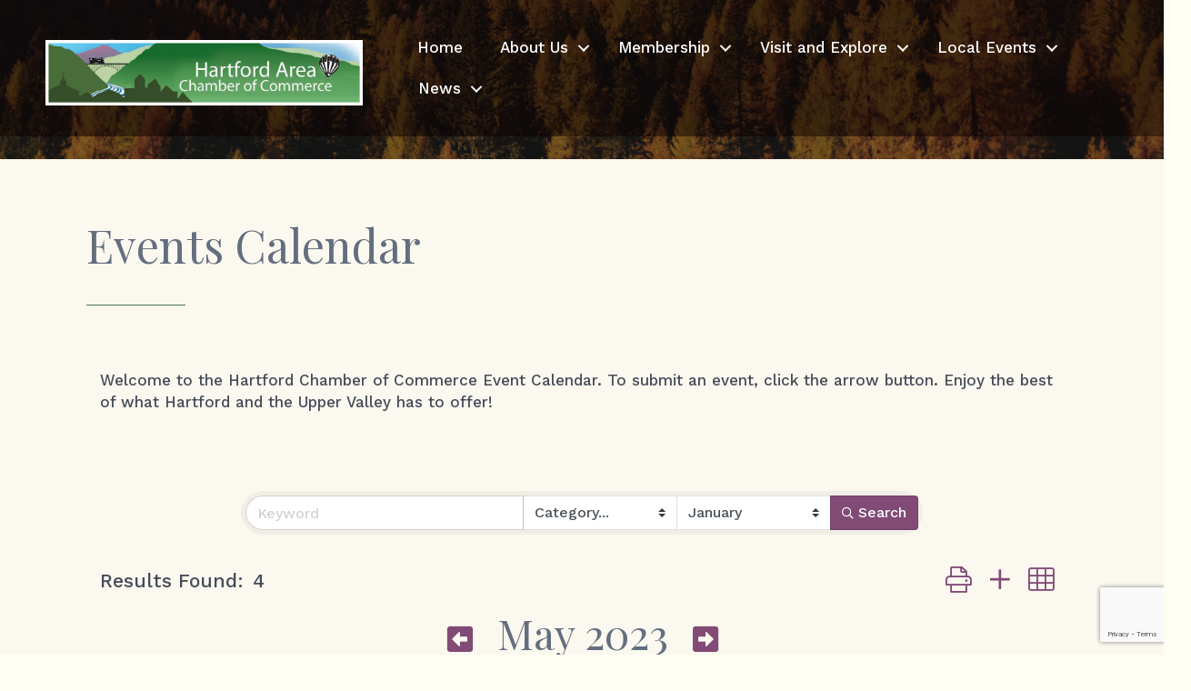

--- FILE ---
content_type: text/html; charset=utf-8
request_url: https://www.google.com/recaptcha/enterprise/anchor?ar=1&k=6LfI_T8rAAAAAMkWHrLP_GfSf3tLy9tKa839wcWa&co=aHR0cHM6Ly9idXNpbmVzcy5oYXJ0Zm9yZHZ0Y2hhbWJlci5jb206NDQz&hl=en&v=9TiwnJFHeuIw_s0wSd3fiKfN&size=invisible&anchor-ms=20000&execute-ms=30000&cb=l77mo75vfxz4
body_size: 48318
content:
<!DOCTYPE HTML><html dir="ltr" lang="en"><head><meta http-equiv="Content-Type" content="text/html; charset=UTF-8">
<meta http-equiv="X-UA-Compatible" content="IE=edge">
<title>reCAPTCHA</title>
<style type="text/css">
/* cyrillic-ext */
@font-face {
  font-family: 'Roboto';
  font-style: normal;
  font-weight: 400;
  font-stretch: 100%;
  src: url(//fonts.gstatic.com/s/roboto/v48/KFO7CnqEu92Fr1ME7kSn66aGLdTylUAMa3GUBHMdazTgWw.woff2) format('woff2');
  unicode-range: U+0460-052F, U+1C80-1C8A, U+20B4, U+2DE0-2DFF, U+A640-A69F, U+FE2E-FE2F;
}
/* cyrillic */
@font-face {
  font-family: 'Roboto';
  font-style: normal;
  font-weight: 400;
  font-stretch: 100%;
  src: url(//fonts.gstatic.com/s/roboto/v48/KFO7CnqEu92Fr1ME7kSn66aGLdTylUAMa3iUBHMdazTgWw.woff2) format('woff2');
  unicode-range: U+0301, U+0400-045F, U+0490-0491, U+04B0-04B1, U+2116;
}
/* greek-ext */
@font-face {
  font-family: 'Roboto';
  font-style: normal;
  font-weight: 400;
  font-stretch: 100%;
  src: url(//fonts.gstatic.com/s/roboto/v48/KFO7CnqEu92Fr1ME7kSn66aGLdTylUAMa3CUBHMdazTgWw.woff2) format('woff2');
  unicode-range: U+1F00-1FFF;
}
/* greek */
@font-face {
  font-family: 'Roboto';
  font-style: normal;
  font-weight: 400;
  font-stretch: 100%;
  src: url(//fonts.gstatic.com/s/roboto/v48/KFO7CnqEu92Fr1ME7kSn66aGLdTylUAMa3-UBHMdazTgWw.woff2) format('woff2');
  unicode-range: U+0370-0377, U+037A-037F, U+0384-038A, U+038C, U+038E-03A1, U+03A3-03FF;
}
/* math */
@font-face {
  font-family: 'Roboto';
  font-style: normal;
  font-weight: 400;
  font-stretch: 100%;
  src: url(//fonts.gstatic.com/s/roboto/v48/KFO7CnqEu92Fr1ME7kSn66aGLdTylUAMawCUBHMdazTgWw.woff2) format('woff2');
  unicode-range: U+0302-0303, U+0305, U+0307-0308, U+0310, U+0312, U+0315, U+031A, U+0326-0327, U+032C, U+032F-0330, U+0332-0333, U+0338, U+033A, U+0346, U+034D, U+0391-03A1, U+03A3-03A9, U+03B1-03C9, U+03D1, U+03D5-03D6, U+03F0-03F1, U+03F4-03F5, U+2016-2017, U+2034-2038, U+203C, U+2040, U+2043, U+2047, U+2050, U+2057, U+205F, U+2070-2071, U+2074-208E, U+2090-209C, U+20D0-20DC, U+20E1, U+20E5-20EF, U+2100-2112, U+2114-2115, U+2117-2121, U+2123-214F, U+2190, U+2192, U+2194-21AE, U+21B0-21E5, U+21F1-21F2, U+21F4-2211, U+2213-2214, U+2216-22FF, U+2308-230B, U+2310, U+2319, U+231C-2321, U+2336-237A, U+237C, U+2395, U+239B-23B7, U+23D0, U+23DC-23E1, U+2474-2475, U+25AF, U+25B3, U+25B7, U+25BD, U+25C1, U+25CA, U+25CC, U+25FB, U+266D-266F, U+27C0-27FF, U+2900-2AFF, U+2B0E-2B11, U+2B30-2B4C, U+2BFE, U+3030, U+FF5B, U+FF5D, U+1D400-1D7FF, U+1EE00-1EEFF;
}
/* symbols */
@font-face {
  font-family: 'Roboto';
  font-style: normal;
  font-weight: 400;
  font-stretch: 100%;
  src: url(//fonts.gstatic.com/s/roboto/v48/KFO7CnqEu92Fr1ME7kSn66aGLdTylUAMaxKUBHMdazTgWw.woff2) format('woff2');
  unicode-range: U+0001-000C, U+000E-001F, U+007F-009F, U+20DD-20E0, U+20E2-20E4, U+2150-218F, U+2190, U+2192, U+2194-2199, U+21AF, U+21E6-21F0, U+21F3, U+2218-2219, U+2299, U+22C4-22C6, U+2300-243F, U+2440-244A, U+2460-24FF, U+25A0-27BF, U+2800-28FF, U+2921-2922, U+2981, U+29BF, U+29EB, U+2B00-2BFF, U+4DC0-4DFF, U+FFF9-FFFB, U+10140-1018E, U+10190-1019C, U+101A0, U+101D0-101FD, U+102E0-102FB, U+10E60-10E7E, U+1D2C0-1D2D3, U+1D2E0-1D37F, U+1F000-1F0FF, U+1F100-1F1AD, U+1F1E6-1F1FF, U+1F30D-1F30F, U+1F315, U+1F31C, U+1F31E, U+1F320-1F32C, U+1F336, U+1F378, U+1F37D, U+1F382, U+1F393-1F39F, U+1F3A7-1F3A8, U+1F3AC-1F3AF, U+1F3C2, U+1F3C4-1F3C6, U+1F3CA-1F3CE, U+1F3D4-1F3E0, U+1F3ED, U+1F3F1-1F3F3, U+1F3F5-1F3F7, U+1F408, U+1F415, U+1F41F, U+1F426, U+1F43F, U+1F441-1F442, U+1F444, U+1F446-1F449, U+1F44C-1F44E, U+1F453, U+1F46A, U+1F47D, U+1F4A3, U+1F4B0, U+1F4B3, U+1F4B9, U+1F4BB, U+1F4BF, U+1F4C8-1F4CB, U+1F4D6, U+1F4DA, U+1F4DF, U+1F4E3-1F4E6, U+1F4EA-1F4ED, U+1F4F7, U+1F4F9-1F4FB, U+1F4FD-1F4FE, U+1F503, U+1F507-1F50B, U+1F50D, U+1F512-1F513, U+1F53E-1F54A, U+1F54F-1F5FA, U+1F610, U+1F650-1F67F, U+1F687, U+1F68D, U+1F691, U+1F694, U+1F698, U+1F6AD, U+1F6B2, U+1F6B9-1F6BA, U+1F6BC, U+1F6C6-1F6CF, U+1F6D3-1F6D7, U+1F6E0-1F6EA, U+1F6F0-1F6F3, U+1F6F7-1F6FC, U+1F700-1F7FF, U+1F800-1F80B, U+1F810-1F847, U+1F850-1F859, U+1F860-1F887, U+1F890-1F8AD, U+1F8B0-1F8BB, U+1F8C0-1F8C1, U+1F900-1F90B, U+1F93B, U+1F946, U+1F984, U+1F996, U+1F9E9, U+1FA00-1FA6F, U+1FA70-1FA7C, U+1FA80-1FA89, U+1FA8F-1FAC6, U+1FACE-1FADC, U+1FADF-1FAE9, U+1FAF0-1FAF8, U+1FB00-1FBFF;
}
/* vietnamese */
@font-face {
  font-family: 'Roboto';
  font-style: normal;
  font-weight: 400;
  font-stretch: 100%;
  src: url(//fonts.gstatic.com/s/roboto/v48/KFO7CnqEu92Fr1ME7kSn66aGLdTylUAMa3OUBHMdazTgWw.woff2) format('woff2');
  unicode-range: U+0102-0103, U+0110-0111, U+0128-0129, U+0168-0169, U+01A0-01A1, U+01AF-01B0, U+0300-0301, U+0303-0304, U+0308-0309, U+0323, U+0329, U+1EA0-1EF9, U+20AB;
}
/* latin-ext */
@font-face {
  font-family: 'Roboto';
  font-style: normal;
  font-weight: 400;
  font-stretch: 100%;
  src: url(//fonts.gstatic.com/s/roboto/v48/KFO7CnqEu92Fr1ME7kSn66aGLdTylUAMa3KUBHMdazTgWw.woff2) format('woff2');
  unicode-range: U+0100-02BA, U+02BD-02C5, U+02C7-02CC, U+02CE-02D7, U+02DD-02FF, U+0304, U+0308, U+0329, U+1D00-1DBF, U+1E00-1E9F, U+1EF2-1EFF, U+2020, U+20A0-20AB, U+20AD-20C0, U+2113, U+2C60-2C7F, U+A720-A7FF;
}
/* latin */
@font-face {
  font-family: 'Roboto';
  font-style: normal;
  font-weight: 400;
  font-stretch: 100%;
  src: url(//fonts.gstatic.com/s/roboto/v48/KFO7CnqEu92Fr1ME7kSn66aGLdTylUAMa3yUBHMdazQ.woff2) format('woff2');
  unicode-range: U+0000-00FF, U+0131, U+0152-0153, U+02BB-02BC, U+02C6, U+02DA, U+02DC, U+0304, U+0308, U+0329, U+2000-206F, U+20AC, U+2122, U+2191, U+2193, U+2212, U+2215, U+FEFF, U+FFFD;
}
/* cyrillic-ext */
@font-face {
  font-family: 'Roboto';
  font-style: normal;
  font-weight: 500;
  font-stretch: 100%;
  src: url(//fonts.gstatic.com/s/roboto/v48/KFO7CnqEu92Fr1ME7kSn66aGLdTylUAMa3GUBHMdazTgWw.woff2) format('woff2');
  unicode-range: U+0460-052F, U+1C80-1C8A, U+20B4, U+2DE0-2DFF, U+A640-A69F, U+FE2E-FE2F;
}
/* cyrillic */
@font-face {
  font-family: 'Roboto';
  font-style: normal;
  font-weight: 500;
  font-stretch: 100%;
  src: url(//fonts.gstatic.com/s/roboto/v48/KFO7CnqEu92Fr1ME7kSn66aGLdTylUAMa3iUBHMdazTgWw.woff2) format('woff2');
  unicode-range: U+0301, U+0400-045F, U+0490-0491, U+04B0-04B1, U+2116;
}
/* greek-ext */
@font-face {
  font-family: 'Roboto';
  font-style: normal;
  font-weight: 500;
  font-stretch: 100%;
  src: url(//fonts.gstatic.com/s/roboto/v48/KFO7CnqEu92Fr1ME7kSn66aGLdTylUAMa3CUBHMdazTgWw.woff2) format('woff2');
  unicode-range: U+1F00-1FFF;
}
/* greek */
@font-face {
  font-family: 'Roboto';
  font-style: normal;
  font-weight: 500;
  font-stretch: 100%;
  src: url(//fonts.gstatic.com/s/roboto/v48/KFO7CnqEu92Fr1ME7kSn66aGLdTylUAMa3-UBHMdazTgWw.woff2) format('woff2');
  unicode-range: U+0370-0377, U+037A-037F, U+0384-038A, U+038C, U+038E-03A1, U+03A3-03FF;
}
/* math */
@font-face {
  font-family: 'Roboto';
  font-style: normal;
  font-weight: 500;
  font-stretch: 100%;
  src: url(//fonts.gstatic.com/s/roboto/v48/KFO7CnqEu92Fr1ME7kSn66aGLdTylUAMawCUBHMdazTgWw.woff2) format('woff2');
  unicode-range: U+0302-0303, U+0305, U+0307-0308, U+0310, U+0312, U+0315, U+031A, U+0326-0327, U+032C, U+032F-0330, U+0332-0333, U+0338, U+033A, U+0346, U+034D, U+0391-03A1, U+03A3-03A9, U+03B1-03C9, U+03D1, U+03D5-03D6, U+03F0-03F1, U+03F4-03F5, U+2016-2017, U+2034-2038, U+203C, U+2040, U+2043, U+2047, U+2050, U+2057, U+205F, U+2070-2071, U+2074-208E, U+2090-209C, U+20D0-20DC, U+20E1, U+20E5-20EF, U+2100-2112, U+2114-2115, U+2117-2121, U+2123-214F, U+2190, U+2192, U+2194-21AE, U+21B0-21E5, U+21F1-21F2, U+21F4-2211, U+2213-2214, U+2216-22FF, U+2308-230B, U+2310, U+2319, U+231C-2321, U+2336-237A, U+237C, U+2395, U+239B-23B7, U+23D0, U+23DC-23E1, U+2474-2475, U+25AF, U+25B3, U+25B7, U+25BD, U+25C1, U+25CA, U+25CC, U+25FB, U+266D-266F, U+27C0-27FF, U+2900-2AFF, U+2B0E-2B11, U+2B30-2B4C, U+2BFE, U+3030, U+FF5B, U+FF5D, U+1D400-1D7FF, U+1EE00-1EEFF;
}
/* symbols */
@font-face {
  font-family: 'Roboto';
  font-style: normal;
  font-weight: 500;
  font-stretch: 100%;
  src: url(//fonts.gstatic.com/s/roboto/v48/KFO7CnqEu92Fr1ME7kSn66aGLdTylUAMaxKUBHMdazTgWw.woff2) format('woff2');
  unicode-range: U+0001-000C, U+000E-001F, U+007F-009F, U+20DD-20E0, U+20E2-20E4, U+2150-218F, U+2190, U+2192, U+2194-2199, U+21AF, U+21E6-21F0, U+21F3, U+2218-2219, U+2299, U+22C4-22C6, U+2300-243F, U+2440-244A, U+2460-24FF, U+25A0-27BF, U+2800-28FF, U+2921-2922, U+2981, U+29BF, U+29EB, U+2B00-2BFF, U+4DC0-4DFF, U+FFF9-FFFB, U+10140-1018E, U+10190-1019C, U+101A0, U+101D0-101FD, U+102E0-102FB, U+10E60-10E7E, U+1D2C0-1D2D3, U+1D2E0-1D37F, U+1F000-1F0FF, U+1F100-1F1AD, U+1F1E6-1F1FF, U+1F30D-1F30F, U+1F315, U+1F31C, U+1F31E, U+1F320-1F32C, U+1F336, U+1F378, U+1F37D, U+1F382, U+1F393-1F39F, U+1F3A7-1F3A8, U+1F3AC-1F3AF, U+1F3C2, U+1F3C4-1F3C6, U+1F3CA-1F3CE, U+1F3D4-1F3E0, U+1F3ED, U+1F3F1-1F3F3, U+1F3F5-1F3F7, U+1F408, U+1F415, U+1F41F, U+1F426, U+1F43F, U+1F441-1F442, U+1F444, U+1F446-1F449, U+1F44C-1F44E, U+1F453, U+1F46A, U+1F47D, U+1F4A3, U+1F4B0, U+1F4B3, U+1F4B9, U+1F4BB, U+1F4BF, U+1F4C8-1F4CB, U+1F4D6, U+1F4DA, U+1F4DF, U+1F4E3-1F4E6, U+1F4EA-1F4ED, U+1F4F7, U+1F4F9-1F4FB, U+1F4FD-1F4FE, U+1F503, U+1F507-1F50B, U+1F50D, U+1F512-1F513, U+1F53E-1F54A, U+1F54F-1F5FA, U+1F610, U+1F650-1F67F, U+1F687, U+1F68D, U+1F691, U+1F694, U+1F698, U+1F6AD, U+1F6B2, U+1F6B9-1F6BA, U+1F6BC, U+1F6C6-1F6CF, U+1F6D3-1F6D7, U+1F6E0-1F6EA, U+1F6F0-1F6F3, U+1F6F7-1F6FC, U+1F700-1F7FF, U+1F800-1F80B, U+1F810-1F847, U+1F850-1F859, U+1F860-1F887, U+1F890-1F8AD, U+1F8B0-1F8BB, U+1F8C0-1F8C1, U+1F900-1F90B, U+1F93B, U+1F946, U+1F984, U+1F996, U+1F9E9, U+1FA00-1FA6F, U+1FA70-1FA7C, U+1FA80-1FA89, U+1FA8F-1FAC6, U+1FACE-1FADC, U+1FADF-1FAE9, U+1FAF0-1FAF8, U+1FB00-1FBFF;
}
/* vietnamese */
@font-face {
  font-family: 'Roboto';
  font-style: normal;
  font-weight: 500;
  font-stretch: 100%;
  src: url(//fonts.gstatic.com/s/roboto/v48/KFO7CnqEu92Fr1ME7kSn66aGLdTylUAMa3OUBHMdazTgWw.woff2) format('woff2');
  unicode-range: U+0102-0103, U+0110-0111, U+0128-0129, U+0168-0169, U+01A0-01A1, U+01AF-01B0, U+0300-0301, U+0303-0304, U+0308-0309, U+0323, U+0329, U+1EA0-1EF9, U+20AB;
}
/* latin-ext */
@font-face {
  font-family: 'Roboto';
  font-style: normal;
  font-weight: 500;
  font-stretch: 100%;
  src: url(//fonts.gstatic.com/s/roboto/v48/KFO7CnqEu92Fr1ME7kSn66aGLdTylUAMa3KUBHMdazTgWw.woff2) format('woff2');
  unicode-range: U+0100-02BA, U+02BD-02C5, U+02C7-02CC, U+02CE-02D7, U+02DD-02FF, U+0304, U+0308, U+0329, U+1D00-1DBF, U+1E00-1E9F, U+1EF2-1EFF, U+2020, U+20A0-20AB, U+20AD-20C0, U+2113, U+2C60-2C7F, U+A720-A7FF;
}
/* latin */
@font-face {
  font-family: 'Roboto';
  font-style: normal;
  font-weight: 500;
  font-stretch: 100%;
  src: url(//fonts.gstatic.com/s/roboto/v48/KFO7CnqEu92Fr1ME7kSn66aGLdTylUAMa3yUBHMdazQ.woff2) format('woff2');
  unicode-range: U+0000-00FF, U+0131, U+0152-0153, U+02BB-02BC, U+02C6, U+02DA, U+02DC, U+0304, U+0308, U+0329, U+2000-206F, U+20AC, U+2122, U+2191, U+2193, U+2212, U+2215, U+FEFF, U+FFFD;
}
/* cyrillic-ext */
@font-face {
  font-family: 'Roboto';
  font-style: normal;
  font-weight: 900;
  font-stretch: 100%;
  src: url(//fonts.gstatic.com/s/roboto/v48/KFO7CnqEu92Fr1ME7kSn66aGLdTylUAMa3GUBHMdazTgWw.woff2) format('woff2');
  unicode-range: U+0460-052F, U+1C80-1C8A, U+20B4, U+2DE0-2DFF, U+A640-A69F, U+FE2E-FE2F;
}
/* cyrillic */
@font-face {
  font-family: 'Roboto';
  font-style: normal;
  font-weight: 900;
  font-stretch: 100%;
  src: url(//fonts.gstatic.com/s/roboto/v48/KFO7CnqEu92Fr1ME7kSn66aGLdTylUAMa3iUBHMdazTgWw.woff2) format('woff2');
  unicode-range: U+0301, U+0400-045F, U+0490-0491, U+04B0-04B1, U+2116;
}
/* greek-ext */
@font-face {
  font-family: 'Roboto';
  font-style: normal;
  font-weight: 900;
  font-stretch: 100%;
  src: url(//fonts.gstatic.com/s/roboto/v48/KFO7CnqEu92Fr1ME7kSn66aGLdTylUAMa3CUBHMdazTgWw.woff2) format('woff2');
  unicode-range: U+1F00-1FFF;
}
/* greek */
@font-face {
  font-family: 'Roboto';
  font-style: normal;
  font-weight: 900;
  font-stretch: 100%;
  src: url(//fonts.gstatic.com/s/roboto/v48/KFO7CnqEu92Fr1ME7kSn66aGLdTylUAMa3-UBHMdazTgWw.woff2) format('woff2');
  unicode-range: U+0370-0377, U+037A-037F, U+0384-038A, U+038C, U+038E-03A1, U+03A3-03FF;
}
/* math */
@font-face {
  font-family: 'Roboto';
  font-style: normal;
  font-weight: 900;
  font-stretch: 100%;
  src: url(//fonts.gstatic.com/s/roboto/v48/KFO7CnqEu92Fr1ME7kSn66aGLdTylUAMawCUBHMdazTgWw.woff2) format('woff2');
  unicode-range: U+0302-0303, U+0305, U+0307-0308, U+0310, U+0312, U+0315, U+031A, U+0326-0327, U+032C, U+032F-0330, U+0332-0333, U+0338, U+033A, U+0346, U+034D, U+0391-03A1, U+03A3-03A9, U+03B1-03C9, U+03D1, U+03D5-03D6, U+03F0-03F1, U+03F4-03F5, U+2016-2017, U+2034-2038, U+203C, U+2040, U+2043, U+2047, U+2050, U+2057, U+205F, U+2070-2071, U+2074-208E, U+2090-209C, U+20D0-20DC, U+20E1, U+20E5-20EF, U+2100-2112, U+2114-2115, U+2117-2121, U+2123-214F, U+2190, U+2192, U+2194-21AE, U+21B0-21E5, U+21F1-21F2, U+21F4-2211, U+2213-2214, U+2216-22FF, U+2308-230B, U+2310, U+2319, U+231C-2321, U+2336-237A, U+237C, U+2395, U+239B-23B7, U+23D0, U+23DC-23E1, U+2474-2475, U+25AF, U+25B3, U+25B7, U+25BD, U+25C1, U+25CA, U+25CC, U+25FB, U+266D-266F, U+27C0-27FF, U+2900-2AFF, U+2B0E-2B11, U+2B30-2B4C, U+2BFE, U+3030, U+FF5B, U+FF5D, U+1D400-1D7FF, U+1EE00-1EEFF;
}
/* symbols */
@font-face {
  font-family: 'Roboto';
  font-style: normal;
  font-weight: 900;
  font-stretch: 100%;
  src: url(//fonts.gstatic.com/s/roboto/v48/KFO7CnqEu92Fr1ME7kSn66aGLdTylUAMaxKUBHMdazTgWw.woff2) format('woff2');
  unicode-range: U+0001-000C, U+000E-001F, U+007F-009F, U+20DD-20E0, U+20E2-20E4, U+2150-218F, U+2190, U+2192, U+2194-2199, U+21AF, U+21E6-21F0, U+21F3, U+2218-2219, U+2299, U+22C4-22C6, U+2300-243F, U+2440-244A, U+2460-24FF, U+25A0-27BF, U+2800-28FF, U+2921-2922, U+2981, U+29BF, U+29EB, U+2B00-2BFF, U+4DC0-4DFF, U+FFF9-FFFB, U+10140-1018E, U+10190-1019C, U+101A0, U+101D0-101FD, U+102E0-102FB, U+10E60-10E7E, U+1D2C0-1D2D3, U+1D2E0-1D37F, U+1F000-1F0FF, U+1F100-1F1AD, U+1F1E6-1F1FF, U+1F30D-1F30F, U+1F315, U+1F31C, U+1F31E, U+1F320-1F32C, U+1F336, U+1F378, U+1F37D, U+1F382, U+1F393-1F39F, U+1F3A7-1F3A8, U+1F3AC-1F3AF, U+1F3C2, U+1F3C4-1F3C6, U+1F3CA-1F3CE, U+1F3D4-1F3E0, U+1F3ED, U+1F3F1-1F3F3, U+1F3F5-1F3F7, U+1F408, U+1F415, U+1F41F, U+1F426, U+1F43F, U+1F441-1F442, U+1F444, U+1F446-1F449, U+1F44C-1F44E, U+1F453, U+1F46A, U+1F47D, U+1F4A3, U+1F4B0, U+1F4B3, U+1F4B9, U+1F4BB, U+1F4BF, U+1F4C8-1F4CB, U+1F4D6, U+1F4DA, U+1F4DF, U+1F4E3-1F4E6, U+1F4EA-1F4ED, U+1F4F7, U+1F4F9-1F4FB, U+1F4FD-1F4FE, U+1F503, U+1F507-1F50B, U+1F50D, U+1F512-1F513, U+1F53E-1F54A, U+1F54F-1F5FA, U+1F610, U+1F650-1F67F, U+1F687, U+1F68D, U+1F691, U+1F694, U+1F698, U+1F6AD, U+1F6B2, U+1F6B9-1F6BA, U+1F6BC, U+1F6C6-1F6CF, U+1F6D3-1F6D7, U+1F6E0-1F6EA, U+1F6F0-1F6F3, U+1F6F7-1F6FC, U+1F700-1F7FF, U+1F800-1F80B, U+1F810-1F847, U+1F850-1F859, U+1F860-1F887, U+1F890-1F8AD, U+1F8B0-1F8BB, U+1F8C0-1F8C1, U+1F900-1F90B, U+1F93B, U+1F946, U+1F984, U+1F996, U+1F9E9, U+1FA00-1FA6F, U+1FA70-1FA7C, U+1FA80-1FA89, U+1FA8F-1FAC6, U+1FACE-1FADC, U+1FADF-1FAE9, U+1FAF0-1FAF8, U+1FB00-1FBFF;
}
/* vietnamese */
@font-face {
  font-family: 'Roboto';
  font-style: normal;
  font-weight: 900;
  font-stretch: 100%;
  src: url(//fonts.gstatic.com/s/roboto/v48/KFO7CnqEu92Fr1ME7kSn66aGLdTylUAMa3OUBHMdazTgWw.woff2) format('woff2');
  unicode-range: U+0102-0103, U+0110-0111, U+0128-0129, U+0168-0169, U+01A0-01A1, U+01AF-01B0, U+0300-0301, U+0303-0304, U+0308-0309, U+0323, U+0329, U+1EA0-1EF9, U+20AB;
}
/* latin-ext */
@font-face {
  font-family: 'Roboto';
  font-style: normal;
  font-weight: 900;
  font-stretch: 100%;
  src: url(//fonts.gstatic.com/s/roboto/v48/KFO7CnqEu92Fr1ME7kSn66aGLdTylUAMa3KUBHMdazTgWw.woff2) format('woff2');
  unicode-range: U+0100-02BA, U+02BD-02C5, U+02C7-02CC, U+02CE-02D7, U+02DD-02FF, U+0304, U+0308, U+0329, U+1D00-1DBF, U+1E00-1E9F, U+1EF2-1EFF, U+2020, U+20A0-20AB, U+20AD-20C0, U+2113, U+2C60-2C7F, U+A720-A7FF;
}
/* latin */
@font-face {
  font-family: 'Roboto';
  font-style: normal;
  font-weight: 900;
  font-stretch: 100%;
  src: url(//fonts.gstatic.com/s/roboto/v48/KFO7CnqEu92Fr1ME7kSn66aGLdTylUAMa3yUBHMdazQ.woff2) format('woff2');
  unicode-range: U+0000-00FF, U+0131, U+0152-0153, U+02BB-02BC, U+02C6, U+02DA, U+02DC, U+0304, U+0308, U+0329, U+2000-206F, U+20AC, U+2122, U+2191, U+2193, U+2212, U+2215, U+FEFF, U+FFFD;
}

</style>
<link rel="stylesheet" type="text/css" href="https://www.gstatic.com/recaptcha/releases/9TiwnJFHeuIw_s0wSd3fiKfN/styles__ltr.css">
<script nonce="YCJzlxhmXZ5MjQyduK6KVw" type="text/javascript">window['__recaptcha_api'] = 'https://www.google.com/recaptcha/enterprise/';</script>
<script type="text/javascript" src="https://www.gstatic.com/recaptcha/releases/9TiwnJFHeuIw_s0wSd3fiKfN/recaptcha__en.js" nonce="YCJzlxhmXZ5MjQyduK6KVw">
      
    </script></head>
<body><div id="rc-anchor-alert" class="rc-anchor-alert"></div>
<input type="hidden" id="recaptcha-token" value="[base64]">
<script type="text/javascript" nonce="YCJzlxhmXZ5MjQyduK6KVw">
      recaptcha.anchor.Main.init("[\x22ainput\x22,[\x22bgdata\x22,\x22\x22,\[base64]/[base64]/UltIKytdPWE6KGE8MjA0OD9SW0grK109YT4+NnwxOTI6KChhJjY0NTEyKT09NTUyOTYmJnErMTxoLmxlbmd0aCYmKGguY2hhckNvZGVBdChxKzEpJjY0NTEyKT09NTYzMjA/[base64]/MjU1OlI/[base64]/[base64]/[base64]/[base64]/[base64]/[base64]/[base64]/[base64]/[base64]/[base64]\x22,\[base64]\\u003d\x22,\x22wqdZw5rDusOxw4vDicKGw7g8w6tzwpbDpcKSUQTCjMODOcOYwp9TRcKJbhs4w7Zww5jCh8KoERJowowBw4XClGxgw6BYPBdDLMKwLBfClsOdwprDtGzCvg8kVGk8IcKWdcO4wqXDqxVYdFPClsO1DcOhYGp1BQ9Jw6/CnXc3D3oMw4DDt8OMw7l/wrjDsUAeWwkFw4nDpSUmwr/[base64]/w4Ibw4powphQwpbCtsOtHTwvw7siwowtwqjCkhbDkMORZ8KLEXbCg3xfccOdVnVKSsKjwrnDgBnCgigcw7tlwpHDncKwwp0WesKHw71Sw4tAJxEaw5dnAHwHw7jDpB/DhcOKL8OZA8OxOkctUTJrwpHCnsOWwqp8U8O1woYhw5cdw7/CvMOXJwNxIGLCkcObw5HCrELDtMOef8KzFsOKYjbCsMK7WcOJBMKLSgTDlRooZ0DCoMOnJcK9w6PDosKoMMOGw6wOw7ISwoHDtxxxQxHDuWHCkwZVHMOFZ8KTX8O3G8KuIMKawqU0w4jDnTjCjsOeZcObwqLCvULCpcO+w5wxfFYAw78bwp7ClzrCrg/[base64]/DnhTClXrCvGg0w4QYwqsow7pNwpLDug8Mw4Z1w4XCvcOBCsKCw4kDVMK/w7DDl2zChX5RQn0KAsOuXmDCvMKPw419dwHCp8OHBsOYGTkpwqNMR1hMHSYZwoJBR1wuw5UWw5VxQ8OBw5AxecO7wrLCvGtXYMKRwoDDq8O6YcOnX8OKQErCpsKswo8Uw6hywo5ac8OMw79uw7XCk8KeRcKFb2/CssKcwrnDqcK+NMOkKcOWw7olw4IlcG0fwqrDocOjwrPCoDHDqMOPw5giw7jDqk3CrjNZGcOnwpPDjBdbJUbCnVwuCcKzKMO6LMKUO3/DljV0wovCjcOyDnjDvjs8VMOsHcKawpcreUvDiCVywoPCqBhjwrvDrzwXScKPFsObQU7Cp8OAwpDDnxTDr0UfLcOKw7HDtMOfKDDCrMK+L8OFw54WcVjDvWUawpDDmUU8w7pfwoNgwo3CnMKVwonDqgYVwo/DtgcKFMKROyYkWcOUK29BwqIww6IIHzPDnXPCp8Ozw6d9w5zDusOow6BAw4dKw7R2wpXCksOvNcO9Rj9rORrCucKxw6oTwq/DmsKvwrg4VQwXRhV+w7B7YMOuw4Z7S8K1UgViw5fCnsOWw5PDv0FXwqYRwoLCqhPDsmBqJMK8w4rDocKCwrAvNwPDq3bDncKawoNkwpkXw6srwqcYwptpVizCuRV1fDkUHsK6Wl3DvMOQKQ/Cj2kKfFJQw5sgwqjCkiFXw6kIQhjClyV+w4vDnCptw6DDsk/DnjM3IcOrw7vDp3o1wrLCqn9bw5x0OsKEUMKSbsKCHMKfLcKWPH5yw6V1w6XDgwF5JxQDwpzClMKdMHF7wpbDp2Ypwqgxw4fCvi7Cvi/[base64]/[base64]/DuFnDmFg4FxQmEcKxdcKCw6xSIwPCj8K6w6DCscK5MVTDiD/[base64]/ClsK7w4nClsOZwrZ8PsO4w6jDukoLwq3Dv8O2wpTDkm8uK8OSw4k/SgQKA8O2w6PCjcKAwpBvFTdYw4hGw4PCowDDngRueMK0w7XDpQnClsK3SMONPsKsw4t2w61qOyZdw63CmE3Dr8OVMMOjwrZ4woZfTcKRwql/wqXDnANcKhA9RG9lwpN+fcKDw4Jlw6vCvMKuw6sTwoXDuk/[base64]/wqt9PcKcesO4Pw43HQZ8wqTCn3ZxwqPCmFDDqE7Dq8OwDivColEFQcOfwrUtw7UOC8KiCXEXFcOsacOawr9awogwZRFHdsKmw73Cq8O/fMK8EjzDucOiB8KQw47DscOxw6ZLw5fDgsOZw7lKECViwoPDvsO1HmnDqcONHsOIwpUmA8OtCFIKPjbDosOvCMK/[base64]/CuSVeYcKCBcOdNmfCjcKWOUTCuMOSw607w5R6w602BsODdcKbwrkUw4/CiW7DlMKrwo7CqcOqDD47w4wNVMK3SsKfU8KiU8K5aRnDuEAdwonDmcKawpfCvBd1acK+UkAVXsOgw4hGwrQiG0HDkwpzw4JTw5LCiMK2w50TEsOCwofCkMOsJkfChcKnw5w4w4New444H8Kww79Lw6B0G13DhxPCu8K5w5APw6Uyw6/Cr8KgHcKFfR7DvMOsRcOuDWHDicO7LD3CpXF4REDCpSfDoEkGeMO5FMK2wo/Dh8KWSMK2wqwaw5EgcUMOwqk8w4TCpMOBfcKLw54SwrkyIMK3w7/Cg8OIwpUJEMKQw4ZUworClW7Cg8Obw67DisKpw6V2FMKBBMOPwrjCrkbCn8KWw75kNAwOcRfChsKjSEsuL8KcQF/ClsO2wpvDvhkUwo7DhljCmlvCvxlWccK3wqrCqVRswovClBwfwrfClFrCucKgCU09wqLCh8KGw4DDnkLCqMOYGMOTcQMJERoARcO/woXDiGh0eDTDlcO7wrPDqsKFRcKJw7tfbBrCqcOcZg8dwrLCr8Oew49ew5A8w6jCpcOXUX8dV8OtNsORw4/CnsO1Z8KXw5MOG8KLwqTDiHVHbMONaMOsBcOLK8K4NA/DlcOLIH1CIz1uwo9JPgd/e8OPwpBQUDBsw7ksw6TCoz/DiE53wqF4Vx7CqsK1wqMbEsOuwpgBwo3Dt1/Ckzd6Z3/[base64]/Dq3TCjHYnwqDCvsKPXMOKasKgRMOFFcOKLcOBT8OaJHIGWsOiIBprDkY2woBmE8O1w7zCucOuwrrCp1bDlhDDgMOjC8KkUnF2wqcQFBYwJMKbw6UMHMO9w7fClsORPkUPC8KVwpPCtRQsw5jCjiXDpAkGw700Mx8ywp7CqHdBI2rCnRcww4/[base64]/[base64]/[base64]/DpsKlwr0Nwr/DuWA5w6PDr8KMw5d1LMONX8KdQ0vCs8O/HcK0wq0iDlgrZ8Kuw4BYwpBXKsK6EsKKw4HCk1rCpcKAAcOaamzDo8OGZsK9OsOiw5JLwrfCrMOwXhgkRMOsUjQEw6Nuw65VcRIjTMOUdjBpdcKmPxvDmn7Cu8Kpw6xaw6DCnsKAwoDCosKyYWkAwqhIcMKfDifDgcKHwpNYRi5/wqnCtj/DrgNaI8OLwqNXw71JQMKCfsOVwrPDomQuXAxWT0zDmU3CpW7ClMOywobDgcK0PsK8Gk9swq/DgSgON8K/w4PCrU8zDk7CvhcvwqRzDsKXHzHDmcKpMMK+dT15bglHO8OlCDHCscOSw6sHM0YlwoLChkxbwoDDhsO8Yh0OTzJew5NswoLCisODw6jDlynDn8OOVcO+wrfClHvDi0zDhyt4RcOrfi3DmcKwQcOZwqpVwqLDgRPClcKiw4xiw7w/wqjCq0AnUsKaGS48wppRwoQHwo3DrVMIfcKNwr9Wwp3DnMORw6PCuxUoDnPCl8K0woI9w6/CkSdsWcO7G8KQw5pbw5AdbxDDhMK5wqnDvh5kw57CnWEkw6vDim94wqfDh2UJwpxhah/Cs0bDnsK+wozChsKDwrdWw4TCt8KmUFzCp8K0esKjwp9kwpIrw6XCvxkRwrIiwrPDqwhqw6TDu8Orwo4fQWTDlEQVw7DCoGzDv1vCsMOZOcKfUMO+w4zCucKEwrbDicK0KsKzw4/[base64]/DpMO8wrvDgH9pBjwMwq49chzDk8K8w7hvw7k/[base64]/Cm3/CrEwDw5QzS8OPVHNSw6ojFgPCj8O0w5ZpwocDJlHDtXNVUcKiw6VZKMOmHHfCq8O2wqHDrTvDncOewrlzw7doe8K9a8KIw4LDhMKwfBfCs8OVw4vCusODOD7CiwrDhzJTwpATwqrCisOcb1TCkBHCqcOwDw3CosOUwpZ/[base64]/DmF7Cg33ClAdQwpxuwozCn3wUHEEXM8KKMXRpR8ONwp0Bwpssw48Vwr5YdDLDpBF0KcOsXsKLw6/[base64]/[base64]/wrzDsWxfwq52WsK6w6bCjE8+w5HDocKlQ8O1JWzDpjPCtUMowqRcwopmO8KEXz8qwojCl8KMwqzCqcOCw5nDkcOZL8O0fsKxwrvCrsK9worDssKZG8OqwpoUwqJve8OOwqnClMOzw5/DgcObw5nCtSlrwrnCn0JnFAPCkSnCpyMLwp3CiMOyHsOOwrrDlcKhw7EWXXjDlxzCu8KCwqrChCkbwpwCWsOjw5vCn8Ktw43CosKwPMOBLMKkw5nDkMOMw4nChgjChXkkw43Cs1/ClGppw7LCkjVywr/Dq0ZWwp7ChyTDjGjDjMK2W8OZScKfc8K2w7AHwp3DikrCl8OFw7sOw4QbPxUpwpt0OExZw7UTwqtOw7ITw5zCsMOqYcKHwrnDmcKHJMOHJkRyEMKLMx/[base64]/CvMOIHVBABDDCgcOhwoHDiMOmw7vDqcKfwrtEOnrDvsO9fMOmw4fCjwUXV8KYw490A2TCm8OwwrnDigbDs8Ktdw3DohHCpURvXMOXPBrCr8KGw7UZwozDtm4CElZlE8OQwo0wWsK8w5Q7V0DCmsKcfU7DqcOpw4hZwojDjMKrw6xJRigxw4zCnTREw6lJWCVkw6/[base64]/[base64]/[base64]/w7jCrkA4wppvwpTCnALDmMOhw5YGKcOXwqnDi8O7w6TDrMKHwrhXGDHDnjoLfcOOw63DpMK/[base64]/Cm2NPwrcWwq1qMmxaaifDj8OzwplMSStOw5nCjSfDrxPDjT4DNhBkMDMiwoB2w6vCq8OKwp/Cs8Ooa8O3w7c4wrgNwp0bwrTDgMOpwpfDvMKzHsKKPQIjfzN2c8OVwppjwqJ9w5AGwqLCvmErPUEJccK7XsO2cQnDksKFZ3Bnw5LDoMOFwrPDgVzDsXDDmcOKwpXDvsKzw7UdwqvCj8OOw7jCuClCFsK2w7XDg8Kfw7Z3bcONw7LDhsKDwqxzHsK/PSzCtXFtwonCkcOkD1vDjRhew6pReydCdkXCr8OaXh0Kw4dywoQhbScPVUoow6TDi8KDwqBRwq0nNzY3ccK9OxxZG8KWwrDDlMKPfcOwe8OUw5TCh8KqPsOOMcKuw5EOwq8OwoHDgsKLw6E8woxKwoLDnsOZD8K7XcKTfwnDlsKOwqp/V2jDqMOsQy7DrWbCtjPCmXpSdznCoRvCnk14DHNaE8OqUcODw7NWOFLChxlfTcKSLWQFwp5EwrTCsMKVccOhwozDqMOcwqBgw6oZZsKyBEnDi8Oud8K9w4TCmB/Cp8ORwp0aWcO5PmnDkcOcJF1tNsOaw6fCh17CncOUAHBzwrLDjFPCmMKHwo/DnsOzWSjDh8K+wr3CuUXCpVwfw6LDusKowr1gw4gawqjCucKhwpPDm2LDt8ODwqrDqmtYwpZlw7Aow4TDhMK3QcKAwo90IcORYsKzUxHDnMKVwqkVwqXCjDzCn2kFVgrCo0EKwoHDiDI1bwzDhRHCvcOrYMKuwo0ISAXDm8KlFkgiw6LCj8OQw5jDvsKQZsO1wpNsD1/Cq8O9fWYaw5rChkfDj8Kfw63Dp27Dp3/CgsOrbGZuE8K1w6sABGTDpsKiwrwDP3rCiMKeQ8KiOV0dPsKwaDwXGMKNT8KdaUgkMMKbw4zCqsOHN8KhaA9Yw4HDkyMrw4nCiDfDv8K/w54tUEbCrsKxccKhP8OiUcK8QQd0w5UMw6vCtAnDhcOAM3XCq8Ksw5PDtcKxL8KrNU45NsOCw7vDuFphS2Y1wqvDnsOSJcOmOnt7J8O8w5vDvsKKw5Qfw4vDtcK5dA/Dln4ldTUnJ8OIw5Yqw5/DpmDDqsOVLMOlYcK0dXBFw5tBUQY1eyBkw4cjwqHDu8KIHsKpwr7DpXrCkcO0CsOTwotYw5Vcw4koaR1raAPDjhZsZ8O1wpxucxTDqMK2YWdkw6l7acOuNsO3ZQ8Bw6kzAsOGw47ClcKmb0zChsORNS8Nw4s7TDt7X8KnwrXCmURnEcKMw7bCvMKAwqrDuRfCjcOmw5/DjcOLUMOvwoPCr8OAN8KbwpXDrMOAw4M0a8OEwp43w7zCrBxIw60Cw6g0wqxmXy3ClQBQwrU6c8OGLMOje8KTw7ZIOMKufsKbw6rCo8OGT8KDw4TCuz5rdWPChm/DhVzCoMKQwp5YwpcFwpkHMcKywq9Qw7phCmrCocOlwqLCncOMwrLDucOlwpvDpUTCgMO6w4tzw6Fvw5jCi0TCsSvDkz5KWMKlwpdLw53CiSbDpzzDgjYjDR/DiB/DjCcSw6kZBnPDrcOTwqzCr8Odw6tFOsOME8OqCcO9VcKcwqEYw5ZuUMOVw6FYworDilMCfMOiX8OnOcK0AgTCjsKhNAbCrcKEwo7Ct3jClXAsRMK0wpfCnAEsWSpKwozClsO6woEgw7g8wrLCkT03w7HDsMO3wrU8J3fDk8KmfUxrTnnDpsKawpUjw6NtHMKVbH/CjmoZUcK7w5DDumVbPG0kw6jCrBNYwpcCw5fCmmXDoEM4McOESgXCmsKvwr1sUB/[base64]/[base64]/CpjnCg8KcEifDlBzDkwbDusOhw6dSwppcw6vCiMKSwr7CoMK/OETDmMKSw7V3PAURwqcjIMOdFcKMJsKKwqJWwrfDlcOlw7lXScKKwovDsy8HwpnDj8OedMKpwrI5UMOPa8K0I8OYacOMwp/DlQ3DoMKmKsOEfEDCuhDChWAlwp0lw6HDs3bCv2vCsMKXc8OobhLDhcOyJsKVccOVNQzCh8OHwrjDoHl0PcOxHMKAw7DDnzHDu8OVwonDisK/TsKkwo7CksKxw7PCtjRTH8K3X8OEBBoyesOlTg7CiiXDl8KqJsKQSMKRwrjCgMKtADXCj8KZwp7CujpYw5nCq04tbMOdQjxjwqzDsC3DncOzw77CgsOGw5sjNMOjwrfCosKPCcODw7xkwonCnsOJwojCp8KWTUR/w6U0dHPDoETCuEfCjTjCqRrDu8OHYjMIw7bCn3XDmUELWA7CkcOuFsOgwqTCksKUP8OSwqzDk8Oxw5JUQ0w/FXc9Sh0aw5vDisO8wpnCq2hofA8awoLCviN2T8OGTkJuYMOFO08fcivCjcOfwrFSFm7CtzXChnnCvMKNUMOxw71IJsOFw57CpWnCogDDpnzDscKcUU4iwp46wovCoXrCiCNBw4NfdCEge8KMH8Oqw5PCisK7fFnDoMOsfsOdwroDRcKVw6E5w7jDjikmS8K/fhRDUsOqw5BOw7vCuw3ConksL0TDscK8wqAEwpvCt1XCqcKpwqZ8w7xJPgLClTpiwqPCoMKYHMKOw6Zqw4R3VMOlUVwBw6bCvh7Dn8O3w4p2VG8NXkDCuF7Cmn0Iwq/DpwbCk8OGY0HChMKOfU/[base64]/[base64]/wpNLw7HDt8OWwqHCpsKLw6/CicKpYkfCvy5ab8KzNVErb8OxNsKWwqvDg8OxTyfCsmzDvzrCgTVjw5FVwpU7DsORwrrDi2oVNERCwp4uAAEcwpbDnRs0w6gZw6ZfwoBYO8OYblI5wrnDqWfCu8KJwrLCo8KLwp4QECvCrWQaw5/CpMKxwrMnwoEMwqLDvWvDv2fCqMOWecK/wpQ9YDx2WcOrT8KQbixDZ3tEX8OrEMOtdMOpw5xCGCYtwqXCtcK1CcO1GMOswonDrMKLw4fClhbDqHUDf8OMXcKkYMOOB8OYCcKpw7QUwpl/wrfDssOrSzZhOsKBw7HCuHzDj1x5fcKfQD0lIlDDnCU3IFrDigzDicOiw7LCqXZMwoXDuEMgZHddV8OUwqQNw5Aew41+Ik/CjFQzwp1sTG/CgzLDojHDq8ORw5rCsgpAD8O5wpLDrMOYB1I/[base64]/Ck3V6w5Y/UMONw43ClsK5wqfCnWLCg19reVkIe8KOIMKQZsOCUcKCwqp+w598w6QEXcOKw5JdCMOucXF4U8Ogwpgaw7fClQESDT5Ew618wq7Cph5JwoPDo8O4cDQ6L8OqEUnCigLCrMKBeMOULmLDhkTCqMKyXMKZwo9IwrzCoMKkNmzCl8OtFEZlwqZuaj/DqkrDuA/DgRvCk0luw6MIw7ZVw5ZPw4ccw7vDqcOYY8K/esKIwqrDg8OJwoRtQsOsHwbCm8KswovCt8KvwqMUOGTConbCsMOvGAgtw6TCn8KiPxXDg1LDjDhhw5vCocOgQBxKbW8cwoM/w4TCizYBw4R9K8O/wqRpwokzw5LCtwh/[base64]/DjMOnwrjDkDNQw6sOG8Ocw53DjyrDscO3PcO4w6Mew40tw6VewpV5Y3PDlFkgw4kyTcOpw4F/[base64]/Co8OIw5vDsiotw4rDnMKCw57DhTRcw7TCqcKBwr9Cw6phw7nDoWEVJErCucO3XMKQw4JYw5nDjCPCs0s4w5Ivw5zCphHDqQZtBcOEM37DkcKQKwfDlSAyB8KrwqrDlcKmc8K0JWVMw4t/BsKqw6LCtcKvw4jCg8KAeUEQw6nDnQdXVsOOw4rCslpsNH/Cm8K0wr4ZwpDCmHhZW8OrwqTClhPDkmF2wpLDtcOBw5bCksORw4VFIMKkQgQHDMO0S0lpFRNlw4PDiw5LwpVkwqdiw4/DnDVpwp7CrzAywqpMwo9nBnzDs8Kpw7FIw5VXIzVcw7ZBw5PCs8K/[base64]/[base64]/CscKnVcKpdcOfw64Vwrd0wrbCg8OUXF1jUQDCjsOGw7h/w4vCiigqw7lnEsOAwqbDi8KuMcK9wrTDo8Kmw5cew7BxO11PwpYBCyPCon7DusOdPH3CgBHDrTcRG8Ouw7PDjl4vw5LClMO6CQxqw5fDq8OoQcKnFXbDiwXCmjA2wqlcPxbCmcOtwpcbQlHCthrCocOTbh3DlMK9Cyt3DsKxOEBmwrXChcOrQmMTw4NxVQQLw6cpDh/DoMKVwrEgEMOpw7/Ct8O8IAnCosOiw4DCqDfDqMO9w7sVwogRL17Cv8KqLcOkWDfCs8KzO3rCvMORwrFbcygcw4QmKUlXMsOKwrJnwpjClcOow71ocTLCnkUiw5FTw7IiwosEwqQ5w6bCp8Oqw7AXe8KWKwPCn8Orw79Vw5rDpXLDs8K/w784LDURw4nDscKdw6VnMmhOw4fCh1fCrsOTR8OZw5fCtQUIwoIkwrpAwr7CosKFwqZ5QwjClzTDhFHDhsKVTMKgwpQ1w7DDpcOOex7ClmDCu0HCuHDCm8OmdsOPdMK9dXLCpsKNw5jCnsKTcsKow6HDscOrfMOOGsKtY8Odw7VaScOCBcOdw4/CiMOfwpQNwqlZwosPw5gTw5zDkMKAw5rCpcKWRAUAZwcISGZrwokkw63DsMOFw5nCr23CisO1Rhk1wopLBkUHwp9TRGrDsDbCow8pwpdSw5khwrVTw58zwo7DkwN4SsO5w7bDnQlGwpHClTbDtsK5c8OnwonDiMKqw7bDoMO/[base64]/[base64]/CsxTCjjjCjUkFE8KlayrCp8OywqpEwp1FXcKBwrfDuBLDnMOPd2fDqndhO8K1VcODZ2rCkULCgn7DmnFWUMKvw6LDswxGPWJzaA1rfWVxwpV2AwnDm2PDtMKhwq3CnWIbZQbDrQUBL3vCjsO9w5gMYsK0enw/wr1PTlZ+w7jDp8Odw67Ch1gLwp5eRiRcwq5Ow4DCoBZTwoBvFcKQwpjCpsOiw5g9w49lBcOpwo7Du8KPFcO4wobDvXPDoizDmMOfwp3DpTk2LSRZwp7DnA/CtsKWAQPCvSIdwrzCplvDvScGwpdnwo7Cg8KjwrpIwrDCvjzDhcO7wrhjDAgxw6gYKMKIwq/CgGTDnWvCph7CrMOow6Z4wpHDvcK6wrLCqiRIZ8OPw53DvcKrwo4DE0fDqMKyw6UWWMO/w7zChcOiw7zDrsKrw7XCnSPDp8KIwpBNw6xjwpg4EsOTX8Kmw7lCCcK3w7PCjsOhw4coTQEbax3DuWXCoEzDgG/CnltOb8KkasOMG8KlZgoKw5RJLjrCji/[base64]/[base64]/TcKgw6PCn3U3CBvCoVrDlULDlMOgw5zDgMOhwo5Mw4kNJyzDvBLCo07CnxbCrsO3w5poT8KXwoxkbMK2OMO1DMO6w5/CuMK1w45ewq1Vw7LDnyt1w6QqwobDtQFVVMOUXMO1w5PDlMOoWBd9wo/DuQBrXwhZMDfDicOoZcK4ez07e8OnQMKYwpjDi8OZwpXDucK/f3LCqMOKRcOfw4fDncOkY2rDtVwkw6fDhsKVG3DCnMOswrTCgHLCnMOmR8O2UcOTZMK9w4XCm8O8dcKXwoJBw5EbLsO2w4Qewqw4ZA00wrt/w4XCisOvwph1wo7Cg8OBwqNTw7DDkWTDkMO/wo3DtUA1TsKOw57DqWFdw45bVcOvw58mHcKxAQFyw7FcQsOEE1Ipw5QUw6pLwohCYRpgDgTDicO8WQ7CrSksw7vDocOJw7TDk2bDl2TCr8KVw6gIw7rDukVEA8Onw7EOw77CszjDjxbDrsOtw6nCizfChcO+woHDjXXDj8Orwp/CiMKPwrHDk0UieMOyw5kEwr/[base64]/[base64]/acKhZTLDuMKQwoLCmMODHU5mw7LCryclIlzCoE/Cs3cxw6TDhnTChkxqLHTCgHg5w4HDmMO6woDDriwXwonDhsOEw6fCpAMnOMKjwodrwrBECsOrGS7CuMOzPsKdCWrCkcKLwoMPwo4BOsKqwqzCkUM/w7fDrcOtCA7CqTwfw4tWw6fDmMOBw5gQwqLCrEEGw688w4VDVmrDlcOoMcO9EsOIGcK9eMKecWtaaiBCEFDChsObwo3CuDkQwq9ow5HDucOfUMOlwrDCtCcxwpljXH3DpnnCmw01w7F5ADDDq3ALwrJPw5lUJMOfbERTwrJwIsOwakw/w7I3w7PDi1BJw45ew4czwprDhzV6NjxSPsKCQMKGH8KxXUtQRsOnwofCpMKiw6k/[base64]/[base64]/wpjCp8Kiw4TCj3fDqFXCnURQbMKbZ8KcwpA+woPDlyTCp8OhcsOowpsgdx9nw4IxwoJ4M8Kmw6FoIR0lwqbCmFAWWsOhZknCnjpMwrAlcjbDgsORYsO5w7rCmjQsw5bCqsKUKQ3Dhgxfw7EFBcKNW8OGRipoAsK/woTDvMOOOAlrfTUewqjCvifCk0/DosO0QWg7HcKqIcOzwo1BNMK3wrLChiDCixTCmCDDnXF/wppval5zw7nCmcKgawDDuMODw6jCvndewpQhw6zDlw7Cu8KWOsKewqLDhcObw5/Cn3DDnMOowrFKHl7Di8KZwobDlzIMw7NJPkLDmyZzNcOJw43DlANhw6RteVLDucKhQHF9Y1gnw5DCusOcakPDoDZuwrInw4vCrsONW8KUC8Kaw6IJw4ZOK8Onw6rCssK7UFbCjF3DjkEowrXCgGRnD8KlbiFTMWYSwp/Cq8KWJHJxazDCqsKDwqJ4w7jCosOtRsO5RsKgw4rCrwxtZUbDoQQOwqM9w7bDi8O3VBZDwrPCuQ1fwrvCjcOkEcO6U8OfWh97w6/DjS/DjELCsmRpUsK1w6peJywRwrprYSnDvCE/XMK0wobCtzd4w4vCnxnChMOxwrfDiGnCp8KqO8KAw67CvS/Dl8O1wpPCjknDpSpCwooBwoQ4InfCs8Onw4TDosOVDcOUHgLDj8OzdwFpw4IcbB3DqS3Cp08rCMOsS2DDjFvDoMKCwrnChcOEbGxlw6/DqsKqwqxKw6Y3w7rCtzTClsKJwpd/w7VFwrJPw5xPY8OpUxTCpcOZwobDtMKbPMK5w4TCvDImcsK7Q1/DsiJ9d8KCDsOfw5RiRmxfwoE8woTCssO+HV3DssKZa8OZBsOswofCsxJWBMOpw7BDTS/CqjjCsynCrcKawp9xH2DCusKCwpfDsAB/e8OSw7HDoMK6RW3ClMOuwrAgEVl6w6Ezw7TDh8OREcO1w5LCg8KZw5o6w65Zwp0rw43Dm8KHV8OjSnDCm8KsYmwNLmzCnAp2KQHClsKTRMOZwrgLw51bw45vwonChcKuwqJ4w5fCi8Knw45Aw6rDt8O4wqd/OsODCcO7esKNNlZyFzzCiMOoIMKUwpHCvcOtw4XCjDw/wrfCmjtNFGTDqivDghTDp8OpeBzCoMKtOzcEw5HCtMKkwrN/csKpwqEow6IRw75qKXcxa8Kswol/wrrCqGXDvsK8GQbCignDs8Ksw4Nuf0U3OV/Cp8KuHcKDcsOtZsOOw6RAwpnCs8OrccKMw4VVT8O1Ci7CkjEewonCm8Okw60Qw7XCsMKgwr0he8K9ZsKXI8Kle8OzDB/[base64]/w5PDnMOhRMOiwrQcPcKBAUbCqcOcw7/DlmLCpxxDw7jCr8O+w7c7bXVZM8KMCQvCijnCvGQAwrXDq8O0w4vCuSjDgDFDCB1HAsKlwq48EsOvw4RfwpBxJ8Kaw5XDpsKqw5UTw6nCsAJSIk/DtsOuw7xeQ8O/[base64]/DhVN6EMKMwpXCtcKcScOLScKMwpDDh2fDhhDDpRLCol3CuMOnamkIw6k2wrLDkcK0KyzDrCDCmXgMw6fChMONbsKZwo5Hw6ZTwqfDhsKOW8K2VXLDicKXwo3ChD/ChjHCqsO3w6AzIsOkRw4sQsK+aMKIFsKxbmogOcOsw4EtEnzCqMKIQMOhw5oewrITTHp9w5l2wpvDlMKwesK9wp8SwqzDjMKnwpXDiF0nQ8K2w7fDv1XDosOYw7ULwqNdw4rCl8Ozw5TCkjVuw75Cw4ZVw4jCp0HDrHxjGyRbMMOUwroncMK9wq/[base64]/CrV8ndjHDlXdcwr1KdALChDIxwq3ClMKBVGQywqNCwrd2wr5Ow7Qpc8OXVMOXwrZhwqIPWUnDkGYrJcOIwoLCixoDwrAjwqfDjMOeA8O7H8OoHXM0woEdwpbCu8KxZsK/CTYofcOuQSLDvXHCqnnDtMO0M8ORw6U1Y8Omw4HCkBtDwpvCsMKnc8KswpPDpi7DoHoEw78nw7tiwqZDw6pDw7dgRcOpTsKTw4PDicOfDMKTJjHDogEYXMONwovCrcOaw5xfFsOwW8OSw7XDhMOhTzRowq7Cin/DpsOzGsO5wqPCgxzCnwtVVsK+IwQVLsKbw45Iw6cSwr3CsMOvEyt5w7fDmybDpsKmLyJ8w7rCk2LCjMOGwp7DmXfCryMQLWfDlSwJLMK/wpfCjRXDssOnHyTCrSRDI28EVsKnYjnCu8Ogwphqwq0Ow51/J8KMwqrDsMOFwoTDt3TChVwdH8K6JsOGGHzCjMOTYigwbMO4XH5iHj7DlcOzw6/[base64]/[base64]/DkCgUw5cTVAcswot5wo85S2rDj8O/w7fCtU4/d8KnGMK9VMONXkIMOcKIK8OKwpB4w4fCoxN8KQ3DqhEgNMKkPns7BwolW0EaBwjCkxDDkHbDtgQFwrQsw4poScKIAFEvCMK6w7TCkcOxwpXDrnxuw7ZGHsKPJsKfEX3CuwtGw7JpcHfDjATDgMOsw7jCjAlvSxHCgD4YZ8OCwrgDMCZVSFpXRElVPmvCkX/CisKKLg3DjyrDoxHCrxzDkh/[base64]/Du8K1AMOgw7oew7TDs8Orw57DlsOGw63DnsOsMBcHQDwNw5s+KsOoDMKaWQZyBiZOw7LDoMOTwrVbwrbDtT0nwoIewrnCuh3DlQdywo7CmhbDn8K/Bx9xWkfCucOsT8KkwrEnJsK1wrbCoDbCisKvX8O/BiPDrlEGwrPCkCXCkR4EdMKUwqPDkQbCpcOUCcKmc1UiR8OAw54FPHbCiQDCp1tFGsO6TsO9wofDrX/DvMO/[base64]/w4JxVEg1wpk0w5TDtMOFM8Obw4nCiSrDlBs5RV3CsMKDKzB3w5bCsjzClcKcwpkNQAfDhsOoOl/[base64]/w5AEfsKQI8Ocw7pJIyZcwohdJSrCp1BEScObShwebsKmw4bCkj4WacKNb8Oaf8OoLWTCtFXDnsKHwpvCucOvw7LDtsOnacOcwpMbbMO6w7Y7wrTDkTwjwodvw77DqSLDqAMFF8OSBsOodCNxwq8Le8OCPMOobiJTJWnDrynCmVfCkTPDnMO/[base64]/Ck29yPgXCtMKrwpV5VUcVYsKxGVx0wp1Aw58FXVDCucOmA8O9wrdTwrF+wrhqwpMQw48yw5fCrH/[base64]/CpMK5wpV6w51twrMuw4tpLGHCkETDiFMQwoLDmg57WMOgw6Axw41FFMK2wr/[base64]/DncKkwoQiVyLCssKRwrcIwopDwrXCtcKfw6TDhF55anpWw6lDGVojVDHDi8OqwrJ6ZXFRYWcEwrjDlmDDonrDlBrCpT3DisKVYWk7w5PDvl5/w7vCv8KbKSXDvsKUfsKPwrdBfMKew5IaKDrDpl/Dg1zDtRl8wqsuwqQHG8OywroJwrpvcQN+w4bDtTHCnWZsw7o8d2rCgMK/aQQ/wp8UBcO8VsOow57DqcKveR5KwqoewrsWGsOEw5UoA8K/w5xaccKMwpNBRsOuwoUDK8KfE8KdKsKIEsOPWcO0JwnClMK9w6RtwpHDgyfClkHCh8KmwoM1SFIycnrDgMKWwr7Dkl/CkMKHRMODFCcaGcKCw4ZBQ8KlwoM2H8OGwpd/CMO6cMKowpUSCcOMWsOhwpfDlmNSw5EFUGHDlE7CksKjwozDjGpbBTXDvcOAwr0iw4zDiMOqw7bDoErDqBsrRkAbAsONwoJlO8OYw43Cj8ObO8KfCcO7w7EJwoHCkgTCo8KCK34jWVXDgcKlA8KbwqHCosKNNy7CjT/[base64]/w5TDg8OaworDvg3DlDTDsnLCp8O9w41Zw6Vmw6jDvw/CiAMAwrF3WS/[base64]/CgcKhwq7DjiVswr86esOwwqhgwo5Mw5nDqMOfKUrCinfCuCpUw4QOEMOJwrDDqcK9esOGw5jCkcKfw6t2ETfDiMK/wqvCr8OeQ2HCu0U3wpDCvQg6worDlS3Dp2ICeFlzQcObZFd9elfDoGLCqMOZwpTCicOEIVHCklPCkC8gdwzCk8OOw5F1w4ldwqxZw6pyYj7ClWXDjcO4ScKOPMKvRGMXwqfCnioCw5vCiinCq8OlVcK7ZRfCnsKCwqnDlMKxwo8qw4zCosOUw6/CjGpywr5bNGzDlMKEw4vCsMK9cgoCIn8cwrMse8KHwo5eA8OWwrfDssOaw6XCm8Krwp9hwq3DiMOUw5QywpBew5DDkCsiCcO8UBBMwrbDpsKWwrNXwpkBw7rDuWARQ8K5SMOqMFp/Cn9uBF4/[base64]/DvsOWasK+w4bDrnbCosOpbsOzwoMnCwbDocOuLcK+w7RZwrY9w4kOE8K7DkJ1wpVRw6QHD8Kkw73DjnccXcOzXHZmwqjDq8KAwrcSw7kfw4B3wqnDt8KDY8O4HsOXwrR3wrvCrkTCnMO5PkR2CsOPJsKlXn1/eVrDk8OlcsKsw74vE8KSwo9lwoNOwoBzfsKHwo7CoMOuwrZZaA\\u003d\\u003d\x22],null,[\x22conf\x22,null,\x226LfI_T8rAAAAAMkWHrLP_GfSf3tLy9tKa839wcWa\x22,0,null,null,null,1,[16,21,125,63,73,95,87,41,43,42,83,102,105,109,121],[-3059940,809],0,null,null,null,null,0,null,0,null,700,1,null,0,\x22CvoBEg8I8ajhFRgAOgZUOU5CNWISDwjmjuIVGAA6BlFCb29IYxIPCPeI5jcYADoGb2lsZURkEg8I8M3jFRgBOgZmSVZJaGISDwjiyqA3GAE6BmdMTkNIYxIPCN6/tzcYADoGZWF6dTZkEg8I2NKBMhgAOgZBcTc3dmYSDgi45ZQyGAE6BVFCT0QwEg8I0tuVNxgAOgZmZmFXQWUSDwiV2JQyGAA6BlBxNjBuZBIPCMXziDcYADoGYVhvaWFjEg8IjcqGMhgBOgZPd040dGYSDgiK/Yg3GAA6BU1mSUk0Gh0IAxIZHRDwl+M3Dv++pQYZxJ0JGZzijAIZr/MRGQ\\u003d\\u003d\x22,0,1,null,null,1,null,0,0],\x22https://business.hartfordvtchamber.com:443\x22,null,[3,1,1],null,null,null,1,3600,[\x22https://www.google.com/intl/en/policies/privacy/\x22,\x22https://www.google.com/intl/en/policies/terms/\x22],\x22q/J6ZfTV+9ART1Ycqwc+w1H46geHrc2NP+cs5tnVtTg\\u003d\x22,1,0,null,1,1768367657123,0,0,[180,170,153,7,112],null,[206,115,237,156],\x22RC-jKBK8N7oQ_uxNw\x22,null,null,null,null,null,\x220dAFcWeA6KWj9fr6I5IvVGSuNwE7C9KtG_AXMR4-WzbWC0DYv6pipNilT29Hdkg5ZVdrXaW46o2XgZyH_lxicBgHAOKlzWMoIG7A\x22,1768450457075]");
    </script></body></html>